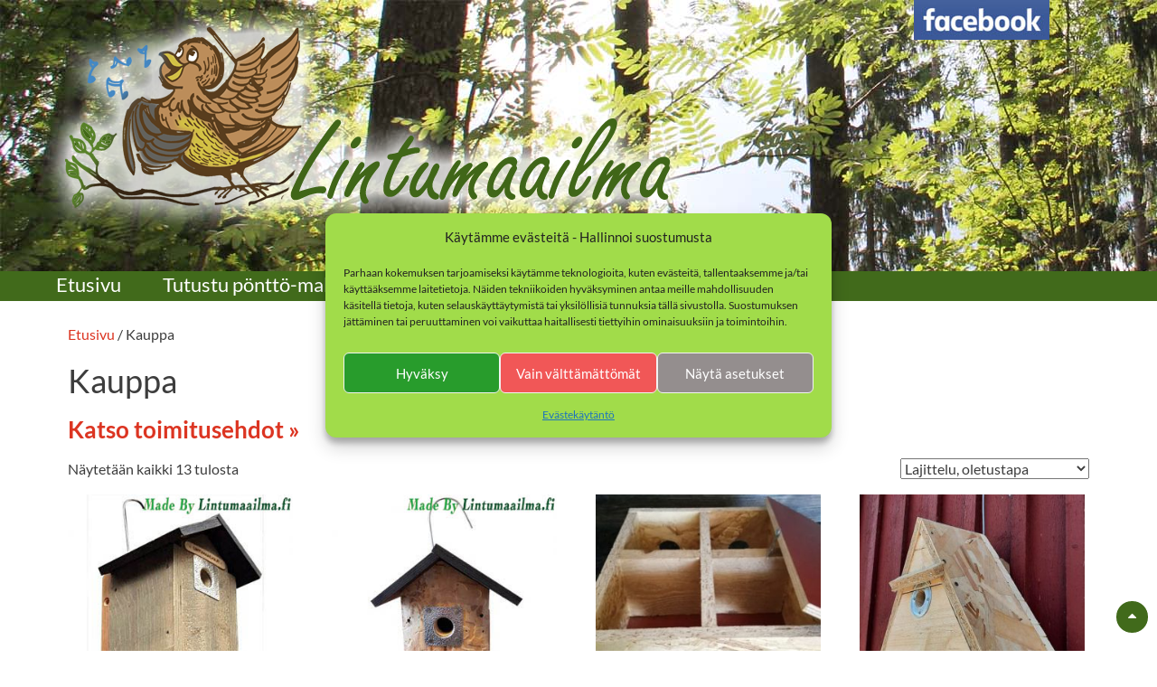

--- FILE ---
content_type: text/html; charset=UTF-8
request_url: https://www.lintumaailma.fi/kauppa/
body_size: 14342
content:
<!DOCTYPE html>
<html lang="fi">
<head>
<meta charset="UTF-8">
<meta name="viewport" content="width=device-width, initial-scale=1">
<link rel="profile" href="https://gmpg.org/xfn/11">
<link rel="pingback" href="https://www.lintumaailma.fi/xmlrpc.php">
<meta name='robots' content='index, follow, max-image-preview:large, max-snippet:-1, max-video-preview:-1' />
	<style>img:is([sizes="auto" i], [sizes^="auto," i]) { contain-intrinsic-size: 3000px 1500px }</style>
	
	<!-- This site is optimized with the Yoast SEO plugin v26.7 - https://yoast.com/wordpress/plugins/seo/ -->
	<title>Linnunpönttö verkkokaupasta | Lintumaailma</title>
	<meta name="description" content="Verkkokaupastamme voit kätevästi ostaa linnunpöntön tai pöntön rakennussarjan." />
	<link rel="canonical" href="https://www.lintumaailma.fi/kauppa/" />
	<meta property="og:locale" content="fi_FI" />
	<meta property="og:type" content="article" />
	<meta property="og:title" content="Linnunpönttö verkkokaupasta | Lintumaailma" />
	<meta property="og:description" content="Verkkokaupastamme voit kätevästi ostaa linnunpöntön tai pöntön rakennussarjan." />
	<meta property="og:url" content="https://www.lintumaailma.fi/kauppa/" />
	<meta property="og:site_name" content="Lintumaailma" />
	<meta property="article:modified_time" content="2025-10-21T05:47:30+00:00" />
	<meta name="twitter:card" content="summary_large_image" />
	<meta name="twitter:label1" content="Arvioitu lukuaika" />
	<meta name="twitter:data1" content="1 minuutti" />
	<script type="application/ld+json" class="yoast-schema-graph">{"@context":"https://schema.org","@graph":[{"@type":"WebPage","@id":"https://www.lintumaailma.fi/kauppa/","url":"https://www.lintumaailma.fi/kauppa/","name":"Linnunpönttö verkkokaupasta | Lintumaailma","isPartOf":{"@id":"https://www.lintumaailma.fi/#website"},"primaryImageOfPage":{"@id":"https://www.lintumaailma.fi/kauppa/#primaryimage"},"image":{"@id":"https://www.lintumaailma.fi/kauppa/#primaryimage"},"thumbnailUrl":"https://www.lintumaailma.fi/wp-content/uploads/2018/04/harjakatto_kauppa.jpg","datePublished":"2018-04-16T13:52:14+00:00","dateModified":"2025-10-21T05:47:30+00:00","description":"Verkkokaupastamme voit kätevästi ostaa linnunpöntön tai pöntön rakennussarjan.","breadcrumb":{"@id":"https://www.lintumaailma.fi/kauppa/#breadcrumb"},"inLanguage":"fi","potentialAction":[{"@type":"ReadAction","target":["https://www.lintumaailma.fi/kauppa/"]}]},{"@type":"ImageObject","inLanguage":"fi","@id":"https://www.lintumaailma.fi/kauppa/#primaryimage","url":"https://www.lintumaailma.fi/wp-content/uploads/2018/04/harjakatto_kauppa.jpg","contentUrl":"https://www.lintumaailma.fi/wp-content/uploads/2018/04/harjakatto_kauppa.jpg","width":500,"height":500,"caption":"Design by lintumaailma"},{"@type":"BreadcrumbList","@id":"https://www.lintumaailma.fi/kauppa/#breadcrumb","itemListElement":[{"@type":"ListItem","position":1,"name":"Home","item":"https://www.lintumaailma.fi/"},{"@type":"ListItem","position":2,"name":"Kauppa"}]},{"@type":"WebSite","@id":"https://www.lintumaailma.fi/#website","url":"https://www.lintumaailma.fi/","name":"Lintumaailma","description":"Linnunpönttöjä","potentialAction":[{"@type":"SearchAction","target":{"@type":"EntryPoint","urlTemplate":"https://www.lintumaailma.fi/?s={search_term_string}"},"query-input":{"@type":"PropertyValueSpecification","valueRequired":true,"valueName":"search_term_string"}}],"inLanguage":"fi"}]}</script>
	<!-- / Yoast SEO plugin. -->



<link rel="alternate" type="application/rss+xml" title="Lintumaailma &raquo; syöte" href="https://www.lintumaailma.fi/feed/" />
<link rel="alternate" type="application/rss+xml" title="Lintumaailma &raquo; kommenttien syöte" href="https://www.lintumaailma.fi/comments/feed/" />
<link rel="alternate" type="application/rss+xml" title="Lintumaailma &raquo; Tuotteet RSS-syöte" href="https://www.lintumaailma.fi/kauppa/feed/" />
<script type="text/javascript">
/* <![CDATA[ */
window._wpemojiSettings = {"baseUrl":"https:\/\/s.w.org\/images\/core\/emoji\/16.0.1\/72x72\/","ext":".png","svgUrl":"https:\/\/s.w.org\/images\/core\/emoji\/16.0.1\/svg\/","svgExt":".svg","source":{"concatemoji":"https:\/\/www.lintumaailma.fi\/wp-includes\/js\/wp-emoji-release.min.js?ver=6.8.3"}};
/*! This file is auto-generated */
!function(s,n){var o,i,e;function c(e){try{var t={supportTests:e,timestamp:(new Date).valueOf()};sessionStorage.setItem(o,JSON.stringify(t))}catch(e){}}function p(e,t,n){e.clearRect(0,0,e.canvas.width,e.canvas.height),e.fillText(t,0,0);var t=new Uint32Array(e.getImageData(0,0,e.canvas.width,e.canvas.height).data),a=(e.clearRect(0,0,e.canvas.width,e.canvas.height),e.fillText(n,0,0),new Uint32Array(e.getImageData(0,0,e.canvas.width,e.canvas.height).data));return t.every(function(e,t){return e===a[t]})}function u(e,t){e.clearRect(0,0,e.canvas.width,e.canvas.height),e.fillText(t,0,0);for(var n=e.getImageData(16,16,1,1),a=0;a<n.data.length;a++)if(0!==n.data[a])return!1;return!0}function f(e,t,n,a){switch(t){case"flag":return n(e,"\ud83c\udff3\ufe0f\u200d\u26a7\ufe0f","\ud83c\udff3\ufe0f\u200b\u26a7\ufe0f")?!1:!n(e,"\ud83c\udde8\ud83c\uddf6","\ud83c\udde8\u200b\ud83c\uddf6")&&!n(e,"\ud83c\udff4\udb40\udc67\udb40\udc62\udb40\udc65\udb40\udc6e\udb40\udc67\udb40\udc7f","\ud83c\udff4\u200b\udb40\udc67\u200b\udb40\udc62\u200b\udb40\udc65\u200b\udb40\udc6e\u200b\udb40\udc67\u200b\udb40\udc7f");case"emoji":return!a(e,"\ud83e\udedf")}return!1}function g(e,t,n,a){var r="undefined"!=typeof WorkerGlobalScope&&self instanceof WorkerGlobalScope?new OffscreenCanvas(300,150):s.createElement("canvas"),o=r.getContext("2d",{willReadFrequently:!0}),i=(o.textBaseline="top",o.font="600 32px Arial",{});return e.forEach(function(e){i[e]=t(o,e,n,a)}),i}function t(e){var t=s.createElement("script");t.src=e,t.defer=!0,s.head.appendChild(t)}"undefined"!=typeof Promise&&(o="wpEmojiSettingsSupports",i=["flag","emoji"],n.supports={everything:!0,everythingExceptFlag:!0},e=new Promise(function(e){s.addEventListener("DOMContentLoaded",e,{once:!0})}),new Promise(function(t){var n=function(){try{var e=JSON.parse(sessionStorage.getItem(o));if("object"==typeof e&&"number"==typeof e.timestamp&&(new Date).valueOf()<e.timestamp+604800&&"object"==typeof e.supportTests)return e.supportTests}catch(e){}return null}();if(!n){if("undefined"!=typeof Worker&&"undefined"!=typeof OffscreenCanvas&&"undefined"!=typeof URL&&URL.createObjectURL&&"undefined"!=typeof Blob)try{var e="postMessage("+g.toString()+"("+[JSON.stringify(i),f.toString(),p.toString(),u.toString()].join(",")+"));",a=new Blob([e],{type:"text/javascript"}),r=new Worker(URL.createObjectURL(a),{name:"wpTestEmojiSupports"});return void(r.onmessage=function(e){c(n=e.data),r.terminate(),t(n)})}catch(e){}c(n=g(i,f,p,u))}t(n)}).then(function(e){for(var t in e)n.supports[t]=e[t],n.supports.everything=n.supports.everything&&n.supports[t],"flag"!==t&&(n.supports.everythingExceptFlag=n.supports.everythingExceptFlag&&n.supports[t]);n.supports.everythingExceptFlag=n.supports.everythingExceptFlag&&!n.supports.flag,n.DOMReady=!1,n.readyCallback=function(){n.DOMReady=!0}}).then(function(){return e}).then(function(){var e;n.supports.everything||(n.readyCallback(),(e=n.source||{}).concatemoji?t(e.concatemoji):e.wpemoji&&e.twemoji&&(t(e.twemoji),t(e.wpemoji)))}))}((window,document),window._wpemojiSettings);
/* ]]> */
</script>
<style id='wp-emoji-styles-inline-css' type='text/css'>

	img.wp-smiley, img.emoji {
		display: inline !important;
		border: none !important;
		box-shadow: none !important;
		height: 1em !important;
		width: 1em !important;
		margin: 0 0.07em !important;
		vertical-align: -0.1em !important;
		background: none !important;
		padding: 0 !important;
	}
</style>
<link rel='stylesheet' id='wp-block-library-css' href='https://www.lintumaailma.fi/wp-includes/css/dist/block-library/style.min.css?ver=6.8.3' type='text/css' media='all' />
<style id='wp-block-library-theme-inline-css' type='text/css'>
.wp-block-audio :where(figcaption){color:#555;font-size:13px;text-align:center}.is-dark-theme .wp-block-audio :where(figcaption){color:#ffffffa6}.wp-block-audio{margin:0 0 1em}.wp-block-code{border:1px solid #ccc;border-radius:4px;font-family:Menlo,Consolas,monaco,monospace;padding:.8em 1em}.wp-block-embed :where(figcaption){color:#555;font-size:13px;text-align:center}.is-dark-theme .wp-block-embed :where(figcaption){color:#ffffffa6}.wp-block-embed{margin:0 0 1em}.blocks-gallery-caption{color:#555;font-size:13px;text-align:center}.is-dark-theme .blocks-gallery-caption{color:#ffffffa6}:root :where(.wp-block-image figcaption){color:#555;font-size:13px;text-align:center}.is-dark-theme :root :where(.wp-block-image figcaption){color:#ffffffa6}.wp-block-image{margin:0 0 1em}.wp-block-pullquote{border-bottom:4px solid;border-top:4px solid;color:currentColor;margin-bottom:1.75em}.wp-block-pullquote cite,.wp-block-pullquote footer,.wp-block-pullquote__citation{color:currentColor;font-size:.8125em;font-style:normal;text-transform:uppercase}.wp-block-quote{border-left:.25em solid;margin:0 0 1.75em;padding-left:1em}.wp-block-quote cite,.wp-block-quote footer{color:currentColor;font-size:.8125em;font-style:normal;position:relative}.wp-block-quote:where(.has-text-align-right){border-left:none;border-right:.25em solid;padding-left:0;padding-right:1em}.wp-block-quote:where(.has-text-align-center){border:none;padding-left:0}.wp-block-quote.is-large,.wp-block-quote.is-style-large,.wp-block-quote:where(.is-style-plain){border:none}.wp-block-search .wp-block-search__label{font-weight:700}.wp-block-search__button{border:1px solid #ccc;padding:.375em .625em}:where(.wp-block-group.has-background){padding:1.25em 2.375em}.wp-block-separator.has-css-opacity{opacity:.4}.wp-block-separator{border:none;border-bottom:2px solid;margin-left:auto;margin-right:auto}.wp-block-separator.has-alpha-channel-opacity{opacity:1}.wp-block-separator:not(.is-style-wide):not(.is-style-dots){width:100px}.wp-block-separator.has-background:not(.is-style-dots){border-bottom:none;height:1px}.wp-block-separator.has-background:not(.is-style-wide):not(.is-style-dots){height:2px}.wp-block-table{margin:0 0 1em}.wp-block-table td,.wp-block-table th{word-break:normal}.wp-block-table :where(figcaption){color:#555;font-size:13px;text-align:center}.is-dark-theme .wp-block-table :where(figcaption){color:#ffffffa6}.wp-block-video :where(figcaption){color:#555;font-size:13px;text-align:center}.is-dark-theme .wp-block-video :where(figcaption){color:#ffffffa6}.wp-block-video{margin:0 0 1em}:root :where(.wp-block-template-part.has-background){margin-bottom:0;margin-top:0;padding:1.25em 2.375em}
</style>
<style id='classic-theme-styles-inline-css' type='text/css'>
/*! This file is auto-generated */
.wp-block-button__link{color:#fff;background-color:#32373c;border-radius:9999px;box-shadow:none;text-decoration:none;padding:calc(.667em + 2px) calc(1.333em + 2px);font-size:1.125em}.wp-block-file__button{background:#32373c;color:#fff;text-decoration:none}
</style>
<style id='global-styles-inline-css' type='text/css'>
:root{--wp--preset--aspect-ratio--square: 1;--wp--preset--aspect-ratio--4-3: 4/3;--wp--preset--aspect-ratio--3-4: 3/4;--wp--preset--aspect-ratio--3-2: 3/2;--wp--preset--aspect-ratio--2-3: 2/3;--wp--preset--aspect-ratio--16-9: 16/9;--wp--preset--aspect-ratio--9-16: 9/16;--wp--preset--color--black: #000000;--wp--preset--color--cyan-bluish-gray: #abb8c3;--wp--preset--color--white: #ffffff;--wp--preset--color--pale-pink: #f78da7;--wp--preset--color--vivid-red: #cf2e2e;--wp--preset--color--luminous-vivid-orange: #ff6900;--wp--preset--color--luminous-vivid-amber: #fcb900;--wp--preset--color--light-green-cyan: #7bdcb5;--wp--preset--color--vivid-green-cyan: #00d084;--wp--preset--color--pale-cyan-blue: #8ed1fc;--wp--preset--color--vivid-cyan-blue: #0693e3;--wp--preset--color--vivid-purple: #9b51e0;--wp--preset--gradient--vivid-cyan-blue-to-vivid-purple: linear-gradient(135deg,rgba(6,147,227,1) 0%,rgb(155,81,224) 100%);--wp--preset--gradient--light-green-cyan-to-vivid-green-cyan: linear-gradient(135deg,rgb(122,220,180) 0%,rgb(0,208,130) 100%);--wp--preset--gradient--luminous-vivid-amber-to-luminous-vivid-orange: linear-gradient(135deg,rgba(252,185,0,1) 0%,rgba(255,105,0,1) 100%);--wp--preset--gradient--luminous-vivid-orange-to-vivid-red: linear-gradient(135deg,rgba(255,105,0,1) 0%,rgb(207,46,46) 100%);--wp--preset--gradient--very-light-gray-to-cyan-bluish-gray: linear-gradient(135deg,rgb(238,238,238) 0%,rgb(169,184,195) 100%);--wp--preset--gradient--cool-to-warm-spectrum: linear-gradient(135deg,rgb(74,234,220) 0%,rgb(151,120,209) 20%,rgb(207,42,186) 40%,rgb(238,44,130) 60%,rgb(251,105,98) 80%,rgb(254,248,76) 100%);--wp--preset--gradient--blush-light-purple: linear-gradient(135deg,rgb(255,206,236) 0%,rgb(152,150,240) 100%);--wp--preset--gradient--blush-bordeaux: linear-gradient(135deg,rgb(254,205,165) 0%,rgb(254,45,45) 50%,rgb(107,0,62) 100%);--wp--preset--gradient--luminous-dusk: linear-gradient(135deg,rgb(255,203,112) 0%,rgb(199,81,192) 50%,rgb(65,88,208) 100%);--wp--preset--gradient--pale-ocean: linear-gradient(135deg,rgb(255,245,203) 0%,rgb(182,227,212) 50%,rgb(51,167,181) 100%);--wp--preset--gradient--electric-grass: linear-gradient(135deg,rgb(202,248,128) 0%,rgb(113,206,126) 100%);--wp--preset--gradient--midnight: linear-gradient(135deg,rgb(2,3,129) 0%,rgb(40,116,252) 100%);--wp--preset--font-size--small: 13px;--wp--preset--font-size--medium: 20px;--wp--preset--font-size--large: 36px;--wp--preset--font-size--x-large: 42px;--wp--preset--spacing--20: 0.44rem;--wp--preset--spacing--30: 0.67rem;--wp--preset--spacing--40: 1rem;--wp--preset--spacing--50: 1.5rem;--wp--preset--spacing--60: 2.25rem;--wp--preset--spacing--70: 3.38rem;--wp--preset--spacing--80: 5.06rem;--wp--preset--shadow--natural: 6px 6px 9px rgba(0, 0, 0, 0.2);--wp--preset--shadow--deep: 12px 12px 50px rgba(0, 0, 0, 0.4);--wp--preset--shadow--sharp: 6px 6px 0px rgba(0, 0, 0, 0.2);--wp--preset--shadow--outlined: 6px 6px 0px -3px rgba(255, 255, 255, 1), 6px 6px rgba(0, 0, 0, 1);--wp--preset--shadow--crisp: 6px 6px 0px rgba(0, 0, 0, 1);}:where(.is-layout-flex){gap: 0.5em;}:where(.is-layout-grid){gap: 0.5em;}body .is-layout-flex{display: flex;}.is-layout-flex{flex-wrap: wrap;align-items: center;}.is-layout-flex > :is(*, div){margin: 0;}body .is-layout-grid{display: grid;}.is-layout-grid > :is(*, div){margin: 0;}:where(.wp-block-columns.is-layout-flex){gap: 2em;}:where(.wp-block-columns.is-layout-grid){gap: 2em;}:where(.wp-block-post-template.is-layout-flex){gap: 1.25em;}:where(.wp-block-post-template.is-layout-grid){gap: 1.25em;}.has-black-color{color: var(--wp--preset--color--black) !important;}.has-cyan-bluish-gray-color{color: var(--wp--preset--color--cyan-bluish-gray) !important;}.has-white-color{color: var(--wp--preset--color--white) !important;}.has-pale-pink-color{color: var(--wp--preset--color--pale-pink) !important;}.has-vivid-red-color{color: var(--wp--preset--color--vivid-red) !important;}.has-luminous-vivid-orange-color{color: var(--wp--preset--color--luminous-vivid-orange) !important;}.has-luminous-vivid-amber-color{color: var(--wp--preset--color--luminous-vivid-amber) !important;}.has-light-green-cyan-color{color: var(--wp--preset--color--light-green-cyan) !important;}.has-vivid-green-cyan-color{color: var(--wp--preset--color--vivid-green-cyan) !important;}.has-pale-cyan-blue-color{color: var(--wp--preset--color--pale-cyan-blue) !important;}.has-vivid-cyan-blue-color{color: var(--wp--preset--color--vivid-cyan-blue) !important;}.has-vivid-purple-color{color: var(--wp--preset--color--vivid-purple) !important;}.has-black-background-color{background-color: var(--wp--preset--color--black) !important;}.has-cyan-bluish-gray-background-color{background-color: var(--wp--preset--color--cyan-bluish-gray) !important;}.has-white-background-color{background-color: var(--wp--preset--color--white) !important;}.has-pale-pink-background-color{background-color: var(--wp--preset--color--pale-pink) !important;}.has-vivid-red-background-color{background-color: var(--wp--preset--color--vivid-red) !important;}.has-luminous-vivid-orange-background-color{background-color: var(--wp--preset--color--luminous-vivid-orange) !important;}.has-luminous-vivid-amber-background-color{background-color: var(--wp--preset--color--luminous-vivid-amber) !important;}.has-light-green-cyan-background-color{background-color: var(--wp--preset--color--light-green-cyan) !important;}.has-vivid-green-cyan-background-color{background-color: var(--wp--preset--color--vivid-green-cyan) !important;}.has-pale-cyan-blue-background-color{background-color: var(--wp--preset--color--pale-cyan-blue) !important;}.has-vivid-cyan-blue-background-color{background-color: var(--wp--preset--color--vivid-cyan-blue) !important;}.has-vivid-purple-background-color{background-color: var(--wp--preset--color--vivid-purple) !important;}.has-black-border-color{border-color: var(--wp--preset--color--black) !important;}.has-cyan-bluish-gray-border-color{border-color: var(--wp--preset--color--cyan-bluish-gray) !important;}.has-white-border-color{border-color: var(--wp--preset--color--white) !important;}.has-pale-pink-border-color{border-color: var(--wp--preset--color--pale-pink) !important;}.has-vivid-red-border-color{border-color: var(--wp--preset--color--vivid-red) !important;}.has-luminous-vivid-orange-border-color{border-color: var(--wp--preset--color--luminous-vivid-orange) !important;}.has-luminous-vivid-amber-border-color{border-color: var(--wp--preset--color--luminous-vivid-amber) !important;}.has-light-green-cyan-border-color{border-color: var(--wp--preset--color--light-green-cyan) !important;}.has-vivid-green-cyan-border-color{border-color: var(--wp--preset--color--vivid-green-cyan) !important;}.has-pale-cyan-blue-border-color{border-color: var(--wp--preset--color--pale-cyan-blue) !important;}.has-vivid-cyan-blue-border-color{border-color: var(--wp--preset--color--vivid-cyan-blue) !important;}.has-vivid-purple-border-color{border-color: var(--wp--preset--color--vivid-purple) !important;}.has-vivid-cyan-blue-to-vivid-purple-gradient-background{background: var(--wp--preset--gradient--vivid-cyan-blue-to-vivid-purple) !important;}.has-light-green-cyan-to-vivid-green-cyan-gradient-background{background: var(--wp--preset--gradient--light-green-cyan-to-vivid-green-cyan) !important;}.has-luminous-vivid-amber-to-luminous-vivid-orange-gradient-background{background: var(--wp--preset--gradient--luminous-vivid-amber-to-luminous-vivid-orange) !important;}.has-luminous-vivid-orange-to-vivid-red-gradient-background{background: var(--wp--preset--gradient--luminous-vivid-orange-to-vivid-red) !important;}.has-very-light-gray-to-cyan-bluish-gray-gradient-background{background: var(--wp--preset--gradient--very-light-gray-to-cyan-bluish-gray) !important;}.has-cool-to-warm-spectrum-gradient-background{background: var(--wp--preset--gradient--cool-to-warm-spectrum) !important;}.has-blush-light-purple-gradient-background{background: var(--wp--preset--gradient--blush-light-purple) !important;}.has-blush-bordeaux-gradient-background{background: var(--wp--preset--gradient--blush-bordeaux) !important;}.has-luminous-dusk-gradient-background{background: var(--wp--preset--gradient--luminous-dusk) !important;}.has-pale-ocean-gradient-background{background: var(--wp--preset--gradient--pale-ocean) !important;}.has-electric-grass-gradient-background{background: var(--wp--preset--gradient--electric-grass) !important;}.has-midnight-gradient-background{background: var(--wp--preset--gradient--midnight) !important;}.has-small-font-size{font-size: var(--wp--preset--font-size--small) !important;}.has-medium-font-size{font-size: var(--wp--preset--font-size--medium) !important;}.has-large-font-size{font-size: var(--wp--preset--font-size--large) !important;}.has-x-large-font-size{font-size: var(--wp--preset--font-size--x-large) !important;}
:where(.wp-block-post-template.is-layout-flex){gap: 1.25em;}:where(.wp-block-post-template.is-layout-grid){gap: 1.25em;}
:where(.wp-block-columns.is-layout-flex){gap: 2em;}:where(.wp-block-columns.is-layout-grid){gap: 2em;}
:root :where(.wp-block-pullquote){font-size: 1.5em;line-height: 1.6;}
</style>
<link rel='stylesheet' id='apss-font-awesome-five-css' href='https://www.lintumaailma.fi/wp-content/plugins/accesspress-social-share/css/fontawesome-all.css?ver=4.5.6' type='text/css' media='all' />
<link rel='stylesheet' id='apss-frontend-css-css' href='https://www.lintumaailma.fi/wp-content/plugins/accesspress-social-share/css/frontend.css?ver=4.5.6' type='text/css' media='all' />
<link rel='stylesheet' id='apss-font-opensans-css' href='//www.lintumaailma.fi/wp-content/uploads/omgf/apss-font-opensans/apss-font-opensans.css?ver=1763969436' type='text/css' media='all' />
<link rel='stylesheet' id='cpsh-shortcodes-css' href='https://www.lintumaailma.fi/wp-content/plugins/column-shortcodes//assets/css/shortcodes.css?ver=1.0.1' type='text/css' media='all' />
<link rel='stylesheet' id='contact-form-7-css' href='https://www.lintumaailma.fi/wp-content/plugins/contact-form-7/includes/css/styles.css?ver=6.1.4' type='text/css' media='all' />
<link rel='stylesheet' id='responsive-lightbox-prettyphoto-css' href='https://www.lintumaailma.fi/wp-content/plugins/responsive-lightbox/assets/prettyphoto/prettyPhoto.min.css?ver=3.1.6' type='text/css' media='all' />
<link rel='stylesheet' id='woocommerce-layout-css' href='https://www.lintumaailma.fi/wp-content/plugins/woocommerce/assets/css/woocommerce-layout.css?ver=10.4.3' type='text/css' media='all' />
<link rel='stylesheet' id='woocommerce-smallscreen-css' href='https://www.lintumaailma.fi/wp-content/plugins/woocommerce/assets/css/woocommerce-smallscreen.css?ver=10.4.3' type='text/css' media='only screen and (max-width: 768px)' />
<link rel='stylesheet' id='woocommerce-general-css' href='https://www.lintumaailma.fi/wp-content/plugins/woocommerce/assets/css/woocommerce.css?ver=10.4.3' type='text/css' media='all' />
<style id='woocommerce-inline-inline-css' type='text/css'>
.woocommerce form .form-row .required { visibility: visible; }
</style>
<link rel='stylesheet' id='cmplz-general-css' href='https://www.lintumaailma.fi/wp-content/plugins/complianz-gdpr/assets/css/cookieblocker.min.css?ver=1765946407' type='text/css' media='all' />
<link rel='stylesheet' id='accesspress-basic-superfish-css-css' href='https://www.lintumaailma.fi/wp-content/themes/accesspress-basic/css/superfish.css?ver=6.8.3' type='text/css' media='all' />
<link rel='stylesheet' id='accesspress-basic-lato-font-css' href='//www.lintumaailma.fi/wp-content/uploads/omgf/accesspress-basic-lato-font/accesspress-basic-lato-font.css?ver=1763969436' type='text/css' media='all' />
<link rel='stylesheet' id='accesspress-basic-style-css' href='https://www.lintumaailma.fi/wp-content/themes/accesspress-child/style.css?ver=6.8.3' type='text/css' media='all' />
<style id='accesspress-basic-style-inline-css' type='text/css'>
body{
	        		background: none;
	        	}
                    .menu-wrapper,
                    #site-navigation .sub-menu,
                    .slide_readmore-button:hover,
                    .ap-basic-slider-wrapper .bx-pager-item .bx-pager-link.active:before,
                    .ap-basic-slider-wrapper .bx-pager-item .bx-pager-link:hover:before,
                    .feature-post-wrap figure.feature-post-thumbnail figcaption a i.fa,
                    .icon-image, .widget .icon-image:hover,
                    .service-post-wrap figure.services-post-thumbnail figcaption a i.fa,
                    .cta-btn-wrap a:hover, .feat-page_readmore_btn:hover,
                    .featured-footer .wpcf7 input[type="submit"],
                    #go-top,
                    .ak-search .search-form,
                    .navigation .nav-links a:hover, .bttn:hover, button,
                    input[type="button"]:hover,
                    input[type="reset"]:hover,
                    input[type="submit"]:hover,
                    .no-results .page-content input[type="submit"]{
                        background: #416a1b;
                    }
                    #site-navigation ul li:hover > a,
                    #site-navigation ul li.current-menu-item > a,
                    #site-navigation ul li.current-menu-ancestor > a,
                    .featured-footer .wpcf7 input[type="submit"]:hover,
                    .no-results .page-content input[type="submit"]:hover{
                        background: #557932;
                    }
                    .ak-search .search-form .search-submit,
                    .ak-search .search-form .search-submit:hover{
                        background: #345516   
                    }
                    .ak-search.active .overlay-search{
                        background: rgba(65, 106, 27, 0.7)
                    }
                    .site-title a,
                    .call-us a,
                    .slide_readmore-button,
                    .feat_readmore-button,
                    .cta-btn-wrap a,
                    .widget a:hover,
                    .widget a:hover:before,
                    .icon_readmore-button, .services_readmore-button,
                    .ap_toggle.open .ap_toggle_title,
                    .ap_toggle.open .ap_toggle_title:before,
                    .feat-page_readmore_btn,
                    .aptf-timestamp a,
                    .widget_text a,
                    h1.entry-title a:hover,
                    .search-results .entry-title a:hover,
                    .entry-footer-wrapper .user-wrapper:hover i.fa,
                    .category-blogs .entry-title a:hover,
                    .entry-footer a:hover,
                    .posted-on a,
                    .category-blogs .entry-footer .readmore a,
                    .error-404 .page-title .oops{
                        color: #416a1b;
                    }
                    .slide_readmore-button,
                    .cta-btn-wrap a,
                    .feat-page_readmore_btn,
                    .navigation .nav-links a, .bttn, button,
                    input[type="button"], input[type="reset"], input[type="submit"]{
                        border-color: #416a1b;                        
                    }
                    .widget .icon-image:before{
                        box-shadow: 0 0 0 1px #416a1b; 
                    }
                    @media (max-width: 1024px){
                        .main-navigation-responsive ul li a{
                            background: #416a1b;
                            border-color: #557932 !important;
                        }
                    }
                    @media (max-width: 1024px){
                        .main-navigation-responsive ul li a:hover, .main-navigation-responsive ul li.current_page_item a{
                            background: #557932;
                        }
                    }
</style>
<link rel='stylesheet' id='accesspress-basic-keyboard-css-css' href='https://www.lintumaailma.fi/wp-content/themes/accesspress-basic/css/keyboard.css?ver=6.8.3' type='text/css' media='all' />
<link rel='stylesheet' id='accesspress-basic-responsive-css-css' href='https://www.lintumaailma.fi/wp-content/themes/accesspress-basic/css/responsive.css?ver=6.8.3' type='text/css' media='all' />
<link rel='stylesheet' id='font-awesome-css' href='https://www.lintumaailma.fi/wp-content/themes/accesspress-basic/css/fawesome/css/font-awesome.css?ver=6.8.3' type='text/css' media='all' />
<script type="text/javascript" src="https://www.lintumaailma.fi/wp-includes/js/jquery/jquery.min.js?ver=3.7.1" id="jquery-core-js"></script>
<script type="text/javascript" src="https://www.lintumaailma.fi/wp-includes/js/jquery/jquery-migrate.min.js?ver=3.4.1" id="jquery-migrate-js"></script>
<script type="text/javascript" src="https://www.lintumaailma.fi/wp-content/plugins/responsive-lightbox/assets/prettyphoto/jquery.prettyPhoto.min.js?ver=3.1.6" id="responsive-lightbox-prettyphoto-js"></script>
<script type="text/javascript" src="https://www.lintumaailma.fi/wp-includes/js/underscore.min.js?ver=1.13.7" id="underscore-js"></script>
<script type="text/javascript" src="https://www.lintumaailma.fi/wp-content/plugins/responsive-lightbox/assets/infinitescroll/infinite-scroll.pkgd.min.js?ver=4.0.1" id="responsive-lightbox-infinite-scroll-js"></script>
<script type="text/javascript" src="https://www.lintumaailma.fi/wp-content/plugins/responsive-lightbox/assets/dompurify/purify.min.js?ver=3.3.1" id="dompurify-js"></script>
<script type="text/javascript" id="responsive-lightbox-sanitizer-js-before">
/* <![CDATA[ */
window.RLG = window.RLG || {}; window.RLG.sanitizeAllowedHosts = ["youtube.com","www.youtube.com","youtu.be","vimeo.com","player.vimeo.com"];
/* ]]> */
</script>
<script type="text/javascript" src="https://www.lintumaailma.fi/wp-content/plugins/responsive-lightbox/js/sanitizer.js?ver=2.6.1" id="responsive-lightbox-sanitizer-js"></script>
<script type="text/javascript" id="responsive-lightbox-js-before">
/* <![CDATA[ */
var rlArgs = {"script":"prettyphoto","selector":"lightbox","customEvents":"","activeGalleries":true,"animationSpeed":"normal","slideshow":false,"slideshowDelay":5000,"slideshowAutoplay":false,"opacity":"0.75","showTitle":true,"allowResize":true,"allowExpand":true,"width":1080,"height":720,"separator":"\/","theme":"pp_default","horizontalPadding":20,"hideFlash":false,"wmode":"opaque","videoAutoplay":false,"modal":false,"deeplinking":false,"overlayGallery":true,"keyboardShortcuts":true,"social":false,"woocommerce_gallery":false,"ajaxurl":"https:\/\/www.lintumaailma.fi\/wp-admin\/admin-ajax.php","nonce":"00da9dbc5f","preview":false,"postId":73,"scriptExtension":false};
/* ]]> */
</script>
<script type="text/javascript" src="https://www.lintumaailma.fi/wp-content/plugins/responsive-lightbox/js/front.js?ver=2.6.1" id="responsive-lightbox-js"></script>
<script type="text/javascript" src="https://www.lintumaailma.fi/wp-content/plugins/woocommerce/assets/js/jquery-blockui/jquery.blockUI.min.js?ver=2.7.0-wc.10.4.3" id="wc-jquery-blockui-js" defer="defer" data-wp-strategy="defer"></script>
<script type="text/javascript" id="wc-add-to-cart-js-extra">
/* <![CDATA[ */
var wc_add_to_cart_params = {"ajax_url":"\/wp-admin\/admin-ajax.php","wc_ajax_url":"\/?wc-ajax=%%endpoint%%","i18n_view_cart":"N\u00e4yt\u00e4 ostoskori","cart_url":"https:\/\/www.lintumaailma.fi\/ostoskori\/","is_cart":"","cart_redirect_after_add":"no"};
/* ]]> */
</script>
<script type="text/javascript" src="https://www.lintumaailma.fi/wp-content/plugins/woocommerce/assets/js/frontend/add-to-cart.min.js?ver=10.4.3" id="wc-add-to-cart-js" defer="defer" data-wp-strategy="defer"></script>
<script type="text/javascript" src="https://www.lintumaailma.fi/wp-content/plugins/woocommerce/assets/js/js-cookie/js.cookie.min.js?ver=2.1.4-wc.10.4.3" id="wc-js-cookie-js" defer="defer" data-wp-strategy="defer"></script>
<script type="text/javascript" id="woocommerce-js-extra">
/* <![CDATA[ */
var woocommerce_params = {"ajax_url":"\/wp-admin\/admin-ajax.php","wc_ajax_url":"\/?wc-ajax=%%endpoint%%","i18n_password_show":"N\u00e4yt\u00e4 salasana","i18n_password_hide":"Piilota salasana"};
/* ]]> */
</script>
<script type="text/javascript" src="https://www.lintumaailma.fi/wp-content/plugins/woocommerce/assets/js/frontend/woocommerce.min.js?ver=10.4.3" id="woocommerce-js" defer="defer" data-wp-strategy="defer"></script>
<script type="text/javascript" src="https://www.lintumaailma.fi/wp-includes/js/hoverIntent.min.js?ver=1.10.2" id="hoverIntent-js"></script>
<script type="text/javascript" src="https://www.lintumaailma.fi/wp-content/themes/accesspress-basic/js/superfish.js?ver=6.8.3" id="accesspress-basic-superfish-js"></script>
<script type="text/javascript" src="https://www.lintumaailma.fi/wp-content/themes/accesspress-basic/js/jquery.bxslider.js?ver=6.8.3" id="jquery-bxslider-js-js"></script>
<script type="text/javascript" id="accesspress-basic-custom-js-js-extra">
/* <![CDATA[ */
var accesspress_basic_script = {"mode":"horizontal"};
/* ]]> */
</script>
<script type="text/javascript" src="https://www.lintumaailma.fi/wp-content/themes/accesspress-basic/js/custom.js?ver=6.8.3" id="accesspress-basic-custom-js-js"></script>
<link rel="https://api.w.org/" href="https://www.lintumaailma.fi/wp-json/" /><link rel="EditURI" type="application/rsd+xml" title="RSD" href="https://www.lintumaailma.fi/xmlrpc.php?rsd" />
<meta name="generator" content="WordPress 6.8.3" />
<meta name="generator" content="WooCommerce 10.4.3" />
			<style>.cmplz-hidden {
					display: none !important;
				}</style>	<noscript><style>.woocommerce-product-gallery{ opacity: 1 !important; }</style></noscript>
	<style type="text/css">.recentcomments a{display:inline !important;padding:0 !important;margin:0 !important;}</style><link rel="icon" href="https://www.lintumaailma.fi/wp-content/uploads/2020/05/favicon-100x100.jpg" sizes="32x32" />
<link rel="icon" href="https://www.lintumaailma.fi/wp-content/uploads/2020/05/favicon.jpg" sizes="192x192" />
<link rel="apple-touch-icon" href="https://www.lintumaailma.fi/wp-content/uploads/2020/05/favicon.jpg" />
<meta name="msapplication-TileImage" content="https://www.lintumaailma.fi/wp-content/uploads/2020/05/favicon.jpg" />
		<style type="text/css" id="wp-custom-css">
			.woocommerce #respond input#submit,.woocommerce a.button,.woocommerce button.button,.woocommerce input.button
                    {font-size:100%;margin:0;line-height:1;cursor:pointer;position:relative;text-decoration:none;overflow:visible;
padding:.0em  1em;
font-weight:700;border-radius:3px;left:auto;color:#000;background-color:#6CAC1F;border:0;display:inline-block;background-image:none;box-shadow:none;text-shadow:none;
padding: 10px; }
 

.des{
font-size: 12px;
	color: #547932;
font-style: italic; 	
}




@media(max-width: 1024px){

.menu-trigger {
		float: left;
background: #2E4B13;
		display: block;
		padding: 5px;
		width: 32px;
		height: auto;
		margin: 3px 0;
		cursor: pointer;	
	}
	}

		</style>
		<style id="kirki-inline-styles"></style></head>

<body data-rsssl=1 data-cmplz=1 class="archive post-type-archive post-type-archive-product wp-embed-responsive wp-theme-accesspress-basic wp-child-theme-accesspress-child theme-accesspress-basic woocommerce-shop woocommerce woocommerce-page woocommerce-no-js">
    <div id="page" class="hfeed site">
	<a class="skip-link screen-reader-text" href="#content">Skip to content</a>

	<header id="masthead" class="site-header header-logo-only" role="banner">
        	<div class="top-header clearfix">
                <div class="ap-container">
                    <div class="site-branding">
                                                                                                                        <div class="header-logo-container">
                                        <h1 class="site-title"><a href="https://www.lintumaailma.fi/" rel="home"><img src="https://www.lintumaailma.fi/wp-content/uploads/2018/04/cropped-cropped-lintumaailma.png" /></a></h1>
                                    </div>
                                                                                        
                                    		</div><!-- .site-branding -->
                    <div class="right-top-head">
                                                    <div class="call-us"><aside id="text-4" class="widget widget_text">			<div class="textwidget"><p><a style="padding-right: 80px;" href="https://www.facebook.com/lintumaailma" target="_blank" rel="noopener"><img decoding="async" class="alignnone size-full wp-image-247" src="https://www.lintumaailma.fi/wp-content/uploads/2019/02/facebook.jpg" alt="facebook" width="150" height="44" /></a></p>
</div>
		</aside></div>
                                                                    </div>
                </div> <!-- ap-container -->
            </div> <!-- top-header -->
            
            <div class="menu-wrapper clearfix"> 
                <div class="ap-container">
                    <button class="btn-transparent-toggle menu-trigger"><span></span><span></span><span></span></button>   
            		<nav id="site-navigation" class="main-navigation" role="navigation">
            			<button class="menu-toggle hide" aria-controls="primary-menu" aria-expanded="false">Primary Menu</button>
            			<div class="menu-menu-1-container"><ul id="primary-menu" class="menu"><li id="menu-item-51" class="menu-item menu-item-type-post_type menu-item-object-page menu-item-home menu-item-51"><a href="https://www.lintumaailma.fi/">Etusivu</a></li>
<li id="menu-item-54" class="menu-item menu-item-type-post_type menu-item-object-page menu-item-54"><a href="https://www.lintumaailma.fi/tutustu-pontto-mallistoomme/">Tutustu pönttö-mallistoomme</a></li>
<li id="menu-item-137" class="menu-item menu-item-type-post_type menu-item-object-page current-menu-item current_page_item menu-item-137"><a href="https://www.lintumaailma.fi/kauppa/" aria-current="page">Verkkokauppa</a></li>
<li id="menu-item-70" class="menu-item menu-item-type-post_type menu-item-object-page menu-item-70"><a href="https://www.lintumaailma.fi/yhteystiedot/">Yhteystiedot</a></li>
</ul></div>            		</nav><!-- #site-navigation -->
                                    </div>
            </div>
            <nav id="site-navigation-responsive" class="main-navigation-responsive">
    			<button class="menu-toggle hide" aria-controls="primary-menu" aria-expanded="false">Primary Menu</button>
    			<div class="menu-menu-1-container"><ul id="primary-menu" class="menu"><li class="menu-item menu-item-type-post_type menu-item-object-page menu-item-home menu-item-51"><a href="https://www.lintumaailma.fi/">Etusivu</a></li>
<li class="menu-item menu-item-type-post_type menu-item-object-page menu-item-54"><a href="https://www.lintumaailma.fi/tutustu-pontto-mallistoomme/">Tutustu pönttö-mallistoomme</a></li>
<li class="menu-item menu-item-type-post_type menu-item-object-page current-menu-item current_page_item menu-item-137"><a href="https://www.lintumaailma.fi/kauppa/" aria-current="page">Verkkokauppa</a></li>
<li class="menu-item menu-item-type-post_type menu-item-object-page menu-item-70"><a href="https://www.lintumaailma.fi/yhteystiedot/">Yhteystiedot</a></li>
</ul></div>    		</nav><!-- #site-navigation -->
	</header><!-- #masthead -->

	<div id="content" class="site-content default-slider">
    		<main id="main" class="site-main no-sidebar-wide" role="main">
            <div class="ap-container">
                            <div id="primary" class="content-area">
		<nav class="woocommerce-breadcrumb" aria-label="Breadcrumb"><a href="https://www.lintumaailma.fi">Etusivu</a>&nbsp;&#47;&nbsp;Kauppa</nav><header class="woocommerce-products-header">
			<h1 class="woocommerce-products-header__title page-title">Kauppa</h1>
	
	<div class="page-description"><h3><strong><a href="https://www.lintumaailma.fi/toimitusehdot/" rel="noopener">Katso toimitusehdot »</a></strong></h3>
</div></header>
<div class="woocommerce-notices-wrapper"></div><p class="woocommerce-result-count" role="alert" aria-relevant="all" >
	Näytetään kaikki 13 tulosta</p>
<form class="woocommerce-ordering" method="get">
		<select
		name="orderby"
		class="orderby"
					aria-label="Järjestys kaupassa"
			>
					<option value="menu_order"  selected='selected'>Lajittelu, oletustapa</option>
					<option value="popularity" >Lajittelu: ostetuin ensin</option>
					<option value="rating" >Lajittelu: arvostetuin ensin</option>
					<option value="date" >Järjestä uusimman mukaan</option>
					<option value="price" >Lajittelu: halvin ensin</option>
					<option value="price-desc" >Lajittelu: kallein ensin</option>
			</select>
	<input type="hidden" name="paged" value="1" />
	</form>
<ul class="products columns-4">
<li class="product type-product post-73 status-publish first instock product_cat-linnunpontot has-post-thumbnail shipping-taxable purchasable product-type-simple">
	<a href="https://www.lintumaailma.fi/tuote/harjakattoinen-linnunpontto/" class="woocommerce-LoopProduct-link woocommerce-loop-product__link"><img width="300" height="300" src="https://www.lintumaailma.fi/wp-content/uploads/2018/04/harjakatto_kauppa-300x300.jpg" class="attachment-woocommerce_thumbnail size-woocommerce_thumbnail" alt="harjakatto_linnunpönttö" decoding="async" fetchpriority="high" srcset="https://www.lintumaailma.fi/wp-content/uploads/2018/04/harjakatto_kauppa-300x300.jpg 300w, https://www.lintumaailma.fi/wp-content/uploads/2018/04/harjakatto_kauppa-150x150.jpg 150w, https://www.lintumaailma.fi/wp-content/uploads/2018/04/harjakatto_kauppa-125x125.jpg 125w, https://www.lintumaailma.fi/wp-content/uploads/2018/04/harjakatto_kauppa-100x100.jpg 100w, https://www.lintumaailma.fi/wp-content/uploads/2018/04/harjakatto_kauppa.jpg 500w" sizes="(max-width: 300px) 100vw, 300px" /><h2 class="woocommerce-loop-product__title">Harjakattoinen valmispönttö</h2>
	<span class="price"><span class="woocommerce-Price-amount amount"><bdi>33,00&nbsp;<span class="woocommerce-Price-currencySymbol">&euro;</span></bdi></span></span>
</a><a href="/kauppa/?add-to-cart=73" aria-describedby="woocommerce_loop_add_to_cart_link_describedby_73" data-quantity="1" class="button product_type_simple add_to_cart_button ajax_add_to_cart" data-product_id="73" data-product_sku="HK" aria-label="Lisää ostoskoriin: &ldquo;Harjakattoinen valmispönttö&rdquo;" rel="nofollow" data-success_message="&ldquo;Harjakattoinen valmispönttö&rdquo; on lisätty ostoskoriin" role="button">Lisää ostoskoriin</a>	<span id="woocommerce_loop_add_to_cart_link_describedby_73" class="screen-reader-text">
			</span>
</li>
<li class="product type-product post-128 status-publish outofstock product_cat-linnunpontot has-post-thumbnail shipping-taxable purchasable product-type-simple">
	<a href="https://www.lintumaailma.fi/tuote/harjakattoinen-valmispontto-etuseina-pintalautaa/" class="woocommerce-LoopProduct-link woocommerce-loop-product__link"><img width="300" height="300" src="https://www.lintumaailma.fi/wp-content/uploads/2018/04/pintalautaa-300x300.jpg" class="attachment-woocommerce_thumbnail size-woocommerce_thumbnail" alt="pintalautaa" decoding="async" srcset="https://www.lintumaailma.fi/wp-content/uploads/2018/04/pintalautaa-300x300.jpg 300w, https://www.lintumaailma.fi/wp-content/uploads/2018/04/pintalautaa-150x150.jpg 150w, https://www.lintumaailma.fi/wp-content/uploads/2018/04/pintalautaa-125x125.jpg 125w, https://www.lintumaailma.fi/wp-content/uploads/2018/04/pintalautaa-100x100.jpg 100w, https://www.lintumaailma.fi/wp-content/uploads/2018/04/pintalautaa.jpg 500w" sizes="(max-width: 300px) 100vw, 300px" /><h2 class="woocommerce-loop-product__title">Harjakattoinen valmispönttö etuseinä pintalautaa LOPPU TOISTAISEKSI</h2>
	<span class="price"><span class="woocommerce-Price-amount amount"><bdi>35,00&nbsp;<span class="woocommerce-Price-currencySymbol">&euro;</span></bdi></span></span>
</a><a href="https://www.lintumaailma.fi/tuote/harjakattoinen-valmispontto-etuseina-pintalautaa/" aria-describedby="woocommerce_loop_add_to_cart_link_describedby_128" data-quantity="1" class="button product_type_simple" data-product_id="128" data-product_sku="HKPL" aria-label="Lue lisää &ldquo;Harjakattoinen valmispönttö etuseinä pintalautaa LOPPU TOISTAISEKSI&rdquo; asiasta" rel="nofollow" data-success_message="">Lue lisää</a>	<span id="woocommerce_loop_add_to_cart_link_describedby_128" class="screen-reader-text">
			</span>
</li>
<li class="product type-product post-578 status-publish instock product_cat-linnunpontot product_cat-tarvikkeet has-post-thumbnail shipping-taxable purchasable product-type-simple">
	<a href="https://www.lintumaailma.fi/tuote/hiiriasema/" class="woocommerce-LoopProduct-link woocommerce-loop-product__link"><img width="300" height="300" src="https://www.lintumaailma.fi/wp-content/uploads/2023/03/Hiiriasema1-300x300.jpg" class="attachment-woocommerce_thumbnail size-woocommerce_thumbnail" alt="Hiiriasema" decoding="async" srcset="https://www.lintumaailma.fi/wp-content/uploads/2023/03/Hiiriasema1-300x300.jpg 300w, https://www.lintumaailma.fi/wp-content/uploads/2023/03/Hiiriasema1-150x150.jpg 150w, https://www.lintumaailma.fi/wp-content/uploads/2023/03/Hiiriasema1-125x125.jpg 125w, https://www.lintumaailma.fi/wp-content/uploads/2023/03/Hiiriasema1-100x100.jpg 100w" sizes="(max-width: 300px) 100vw, 300px" /><h2 class="woocommerce-loop-product__title">Hiiriasema</h2>
	<span class="price"><span class="woocommerce-Price-amount amount"><bdi>25,00&nbsp;<span class="woocommerce-Price-currencySymbol">&euro;</span></bdi></span></span>
</a><a href="/kauppa/?add-to-cart=578" aria-describedby="woocommerce_loop_add_to_cart_link_describedby_578" data-quantity="1" class="button product_type_simple add_to_cart_button ajax_add_to_cart" data-product_id="578" data-product_sku="" aria-label="Lisää ostoskoriin: &ldquo;Hiiriasema&rdquo;" rel="nofollow" data-success_message="&ldquo;Hiiriasema&rdquo; on lisätty ostoskoriin" role="button">Lisää ostoskoriin</a>	<span id="woocommerce_loop_add_to_cart_link_describedby_578" class="screen-reader-text">
			</span>
</li>
<li class="product type-product post-591 status-publish last instock product_cat-linnunpontot product_tag-linnunpontto-kolmio has-post-thumbnail shipping-taxable purchasable product-type-simple">
	<a href="https://www.lintumaailma.fi/tuote/kolmio/" class="woocommerce-LoopProduct-link woocommerce-loop-product__link"><img width="300" height="300" src="https://www.lintumaailma.fi/wp-content/uploads/2023/04/kolmio500-300x300.jpg" class="attachment-woocommerce_thumbnail size-woocommerce_thumbnail" alt="Kolmio" decoding="async" loading="lazy" srcset="https://www.lintumaailma.fi/wp-content/uploads/2023/04/kolmio500-300x300.jpg 300w, https://www.lintumaailma.fi/wp-content/uploads/2023/04/kolmio500-225x225.jpg 225w, https://www.lintumaailma.fi/wp-content/uploads/2023/04/kolmio500-150x150.jpg 150w, https://www.lintumaailma.fi/wp-content/uploads/2023/04/kolmio500-125x125.jpg 125w, https://www.lintumaailma.fi/wp-content/uploads/2023/04/kolmio500-100x100.jpg 100w, https://www.lintumaailma.fi/wp-content/uploads/2023/04/kolmio500.jpg 500w" sizes="auto, (max-width: 300px) 100vw, 300px" /><h2 class="woocommerce-loop-product__title">Kolmio</h2>
	<span class="price"><span class="woocommerce-Price-amount amount"><bdi>33,00&nbsp;<span class="woocommerce-Price-currencySymbol">&euro;</span></bdi></span></span>
</a><a href="/kauppa/?add-to-cart=591" aria-describedby="woocommerce_loop_add_to_cart_link_describedby_591" data-quantity="1" class="button product_type_simple add_to_cart_button ajax_add_to_cart" data-product_id="591" data-product_sku="" aria-label="Lisää ostoskoriin: &ldquo;Kolmio&rdquo;" rel="nofollow" data-success_message="&ldquo;Kolmio&rdquo; on lisätty ostoskoriin" role="button">Lisää ostoskoriin</a>	<span id="woocommerce_loop_add_to_cart_link_describedby_591" class="screen-reader-text">
			</span>
</li>
<li class="product type-product post-361 status-publish first instock product_cat-linnunpontot product_tag-kottaraispontto has-post-thumbnail shipping-taxable purchasable product-type-simple">
	<a href="https://www.lintumaailma.fi/tuote/kottaraispontto/" class="woocommerce-LoopProduct-link woocommerce-loop-product__link"><img width="300" height="300" src="https://www.lintumaailma.fi/wp-content/uploads/2020/05/harjakatto_kauppa3-300x300.jpg" class="attachment-woocommerce_thumbnail size-woocommerce_thumbnail" alt="kottaraispönttö" decoding="async" loading="lazy" srcset="https://www.lintumaailma.fi/wp-content/uploads/2020/05/harjakatto_kauppa3-300x300.jpg 300w, https://www.lintumaailma.fi/wp-content/uploads/2020/05/harjakatto_kauppa3-225x225.jpg 225w, https://www.lintumaailma.fi/wp-content/uploads/2020/05/harjakatto_kauppa3-150x150.jpg 150w, https://www.lintumaailma.fi/wp-content/uploads/2020/05/harjakatto_kauppa3-125x125.jpg 125w, https://www.lintumaailma.fi/wp-content/uploads/2020/05/harjakatto_kauppa3-100x100.jpg 100w, https://www.lintumaailma.fi/wp-content/uploads/2020/05/harjakatto_kauppa3.jpg 500w" sizes="auto, (max-width: 300px) 100vw, 300px" /><h2 class="woocommerce-loop-product__title">Kottaraispönttö</h2>
	<span class="price"><span class="woocommerce-Price-amount amount"><bdi>37,00&nbsp;<span class="woocommerce-Price-currencySymbol">&euro;</span></bdi></span></span>
</a><a href="/kauppa/?add-to-cart=361" aria-describedby="woocommerce_loop_add_to_cart_link_describedby_361" data-quantity="1" class="button product_type_simple add_to_cart_button ajax_add_to_cart" data-product_id="361" data-product_sku="KP" aria-label="Lisää ostoskoriin: &ldquo;Kottaraispönttö&rdquo;" rel="nofollow" data-success_message="&ldquo;Kottaraispönttö&rdquo; on lisätty ostoskoriin" role="button">Lisää ostoskoriin</a>	<span id="woocommerce_loop_add_to_cart_link_describedby_361" class="screen-reader-text">
			</span>
</li>
<li class="product type-product post-594 status-publish instock product_cat-linnunpontot product_tag-lapekatoinen-linnunpantto has-post-thumbnail shipping-taxable purchasable product-type-simple">
	<a href="https://www.lintumaailma.fi/tuote/lapekattoinen-nature/" class="woocommerce-LoopProduct-link woocommerce-loop-product__link"><img width="300" height="300" src="https://www.lintumaailma.fi/wp-content/uploads/2023/04/lapekattoinen-nature_500-300x300.jpg" class="attachment-woocommerce_thumbnail size-woocommerce_thumbnail" alt="lapekattoinen-nature" decoding="async" loading="lazy" srcset="https://www.lintumaailma.fi/wp-content/uploads/2023/04/lapekattoinen-nature_500-300x300.jpg 300w, https://www.lintumaailma.fi/wp-content/uploads/2023/04/lapekattoinen-nature_500-225x225.jpg 225w, https://www.lintumaailma.fi/wp-content/uploads/2023/04/lapekattoinen-nature_500-150x150.jpg 150w, https://www.lintumaailma.fi/wp-content/uploads/2023/04/lapekattoinen-nature_500-125x125.jpg 125w, https://www.lintumaailma.fi/wp-content/uploads/2023/04/lapekattoinen-nature_500-100x100.jpg 100w, https://www.lintumaailma.fi/wp-content/uploads/2023/04/lapekattoinen-nature_500.jpg 500w" sizes="auto, (max-width: 300px) 100vw, 300px" /><h2 class="woocommerce-loop-product__title">Lapekattoinen nature</h2>
	<span class="price"><span class="woocommerce-Price-amount amount"><bdi>30,00&nbsp;<span class="woocommerce-Price-currencySymbol">&euro;</span></bdi></span></span>
</a><a href="/kauppa/?add-to-cart=594" aria-describedby="woocommerce_loop_add_to_cart_link_describedby_594" data-quantity="1" class="button product_type_simple add_to_cart_button ajax_add_to_cart" data-product_id="594" data-product_sku="" aria-label="Lisää ostoskoriin: &ldquo;Lapekattoinen nature&rdquo;" rel="nofollow" data-success_message="&ldquo;Lapekattoinen nature&rdquo; on lisätty ostoskoriin" role="button">Lisää ostoskoriin</a>	<span id="woocommerce_loop_add_to_cart_link_describedby_594" class="screen-reader-text">
			</span>
</li>
<li class="product type-product post-76 status-publish instock product_cat-linnunpontot has-post-thumbnail shipping-taxable purchasable product-type-simple">
	<a href="https://www.lintumaailma.fi/tuote/lapekattoinen-linnunpontto/" class="woocommerce-LoopProduct-link woocommerce-loop-product__link"><img width="300" height="300" src="https://www.lintumaailma.fi/wp-content/uploads/2018/04/linnunpontto3-300x300.jpg" class="attachment-woocommerce_thumbnail size-woocommerce_thumbnail" alt="linnunpontto3" decoding="async" loading="lazy" srcset="https://www.lintumaailma.fi/wp-content/uploads/2018/04/linnunpontto3-300x300.jpg 300w, https://www.lintumaailma.fi/wp-content/uploads/2018/04/linnunpontto3-150x150.jpg 150w, https://www.lintumaailma.fi/wp-content/uploads/2018/04/linnunpontto3-125x125.jpg 125w, https://www.lintumaailma.fi/wp-content/uploads/2018/04/linnunpontto3-100x100.jpg 100w, https://www.lintumaailma.fi/wp-content/uploads/2018/04/linnunpontto3.jpg 500w" sizes="auto, (max-width: 300px) 100vw, 300px" /><h2 class="woocommerce-loop-product__title">Lapekattoinen valmispönttö</h2>
	<span class="price"><span class="woocommerce-Price-amount amount"><bdi>30,00&nbsp;<span class="woocommerce-Price-currencySymbol">&euro;</span></bdi></span></span>
</a><a href="/kauppa/?add-to-cart=76" aria-describedby="woocommerce_loop_add_to_cart_link_describedby_76" data-quantity="1" class="button product_type_simple add_to_cart_button ajax_add_to_cart" data-product_id="76" data-product_sku="LK" aria-label="Lisää ostoskoriin: &ldquo;Lapekattoinen valmispönttö&rdquo;" rel="nofollow" data-success_message="&ldquo;Lapekattoinen valmispönttö&rdquo; on lisätty ostoskoriin" role="button">Lisää ostoskoriin</a>	<span id="woocommerce_loop_add_to_cart_link_describedby_76" class="screen-reader-text">
			</span>
</li>
<li class="product type-product post-314 status-publish last instock product_cat-tarvikkeet product_tag-linnunpontto-lentoaukon-suojapellti has-post-thumbnail shipping-taxable purchasable product-type-simple">
	<a href="https://www.lintumaailma.fi/tuote/lentoaukon-suojapelti/" class="woocommerce-LoopProduct-link woocommerce-loop-product__link"><img width="300" height="300" src="https://www.lintumaailma.fi/wp-content/uploads/2020/03/suojapelti-300x300.jpg" class="attachment-woocommerce_thumbnail size-woocommerce_thumbnail" alt="lentoaukon suojapelti" decoding="async" loading="lazy" srcset="https://www.lintumaailma.fi/wp-content/uploads/2020/03/suojapelti-300x300.jpg 300w, https://www.lintumaailma.fi/wp-content/uploads/2020/03/suojapelti-225x225.jpg 225w, https://www.lintumaailma.fi/wp-content/uploads/2020/03/suojapelti-150x150.jpg 150w, https://www.lintumaailma.fi/wp-content/uploads/2020/03/suojapelti-125x125.jpg 125w, https://www.lintumaailma.fi/wp-content/uploads/2020/03/suojapelti-100x100.jpg 100w, https://www.lintumaailma.fi/wp-content/uploads/2020/03/suojapelti.jpg 500w" sizes="auto, (max-width: 300px) 100vw, 300px" /><h2 class="woocommerce-loop-product__title">Lentoaukon suojapelti</h2>
	<span class="price"><span class="woocommerce-Price-amount amount"><bdi>2,00&nbsp;<span class="woocommerce-Price-currencySymbol">&euro;</span></bdi></span></span>
</a><a href="/kauppa/?add-to-cart=314" aria-describedby="woocommerce_loop_add_to_cart_link_describedby_314" data-quantity="1" class="button product_type_simple add_to_cart_button ajax_add_to_cart" data-product_id="314" data-product_sku="" aria-label="Lisää ostoskoriin: &ldquo;Lentoaukon suojapelti&rdquo;" rel="nofollow" data-success_message="&ldquo;Lentoaukon suojapelti&rdquo; on lisätty ostoskoriin" role="button">Lisää ostoskoriin</a>	<span id="woocommerce_loop_add_to_cart_link_describedby_314" class="screen-reader-text">
			</span>
</li>
<li class="product type-product post-120 status-publish first instock product_cat-linnunpontot has-post-thumbnail shipping-taxable purchasable product-type-simple">
	<a href="https://www.lintumaailma.fi/tuote/harjakattoinen-rakennussarja/" class="woocommerce-LoopProduct-link woocommerce-loop-product__link"><img width="300" height="300" src="https://www.lintumaailma.fi/wp-content/uploads/2018/04/rakennussarja_harjakattoinen-300x300.jpg" class="attachment-woocommerce_thumbnail size-woocommerce_thumbnail" alt="rakennussarja_harjakattoinen" decoding="async" loading="lazy" srcset="https://www.lintumaailma.fi/wp-content/uploads/2018/04/rakennussarja_harjakattoinen-300x300.jpg 300w, https://www.lintumaailma.fi/wp-content/uploads/2018/04/rakennussarja_harjakattoinen-150x150.jpg 150w, https://www.lintumaailma.fi/wp-content/uploads/2018/04/rakennussarja_harjakattoinen-125x125.jpg 125w, https://www.lintumaailma.fi/wp-content/uploads/2018/04/rakennussarja_harjakattoinen-100x100.jpg 100w, https://www.lintumaailma.fi/wp-content/uploads/2018/04/rakennussarja_harjakattoinen.jpg 500w" sizes="auto, (max-width: 300px) 100vw, 300px" /><h2 class="woocommerce-loop-product__title">Rakennussarja, harjakattoinen linnunpönttö</h2>
	<span class="price"><span class="woocommerce-Price-amount amount"><bdi>29,00&nbsp;<span class="woocommerce-Price-currencySymbol">&euro;</span></bdi></span></span>
</a><a href="/kauppa/?add-to-cart=120" aria-describedby="woocommerce_loop_add_to_cart_link_describedby_120" data-quantity="1" class="button product_type_simple add_to_cart_button ajax_add_to_cart" data-product_id="120" data-product_sku="RSH" aria-label="Lisää ostoskoriin: &ldquo;Rakennussarja, harjakattoinen linnunpönttö&rdquo;" rel="nofollow" data-success_message="&ldquo;Rakennussarja, harjakattoinen linnunpönttö&rdquo; on lisätty ostoskoriin" role="button">Lisää ostoskoriin</a>	<span id="woocommerce_loop_add_to_cart_link_describedby_120" class="screen-reader-text">
			</span>
</li>
<li class="product type-product post-86 status-publish instock product_cat-linnunpontot has-post-thumbnail shipping-taxable purchasable product-type-simple">
	<a href="https://www.lintumaailma.fi/tuote/lapekattoinen-rakennussarja/" class="woocommerce-LoopProduct-link woocommerce-loop-product__link"><img width="300" height="300" src="https://www.lintumaailma.fi/wp-content/uploads/2018/04/rakennussarja_lape-300x300.jpg" class="attachment-woocommerce_thumbnail size-woocommerce_thumbnail" alt="rakennussarja_lapekatto" decoding="async" loading="lazy" srcset="https://www.lintumaailma.fi/wp-content/uploads/2018/04/rakennussarja_lape-300x300.jpg 300w, https://www.lintumaailma.fi/wp-content/uploads/2018/04/rakennussarja_lape-150x150.jpg 150w, https://www.lintumaailma.fi/wp-content/uploads/2018/04/rakennussarja_lape-125x125.jpg 125w, https://www.lintumaailma.fi/wp-content/uploads/2018/04/rakennussarja_lape-100x100.jpg 100w, https://www.lintumaailma.fi/wp-content/uploads/2018/04/rakennussarja_lape.jpg 500w" sizes="auto, (max-width: 300px) 100vw, 300px" /><h2 class="woocommerce-loop-product__title">Rakennussarja, lapekattoinen linnunpönttö</h2>
	<span class="price"><span class="woocommerce-Price-amount amount"><bdi>29,00&nbsp;<span class="woocommerce-Price-currencySymbol">&euro;</span></bdi></span></span>
</a><a href="/kauppa/?add-to-cart=86" aria-describedby="woocommerce_loop_add_to_cart_link_describedby_86" data-quantity="1" class="button product_type_simple add_to_cart_button ajax_add_to_cart" data-product_id="86" data-product_sku="RSL" aria-label="Lisää ostoskoriin: &ldquo;Rakennussarja, lapekattoinen linnunpönttö&rdquo;" rel="nofollow" data-success_message="&ldquo;Rakennussarja, lapekattoinen linnunpönttö&rdquo; on lisätty ostoskoriin" role="button">Lisää ostoskoriin</a>	<span id="woocommerce_loop_add_to_cart_link_describedby_86" class="screen-reader-text">
			</span>
</li>
<li class="product type-product post-230 status-publish instock product_cat-lintulaudat has-post-thumbnail shipping-taxable purchasable product-type-simple">
	<a href="https://www.lintumaailma.fi/tuote/ruokinta-automaatti-xl/" class="woocommerce-LoopProduct-link woocommerce-loop-product__link"><img width="300" height="300" src="https://www.lintumaailma.fi/wp-content/uploads/2018/11/Ruokinta-automaatti-XL-300x300.jpg" class="attachment-woocommerce_thumbnail size-woocommerce_thumbnail" alt="Ruokinta-automaatti-XL" decoding="async" loading="lazy" srcset="https://www.lintumaailma.fi/wp-content/uploads/2018/11/Ruokinta-automaatti-XL-300x300.jpg 300w, https://www.lintumaailma.fi/wp-content/uploads/2018/11/Ruokinta-automaatti-XL-150x150.jpg 150w, https://www.lintumaailma.fi/wp-content/uploads/2018/11/Ruokinta-automaatti-XL-346x346.jpg 346w, https://www.lintumaailma.fi/wp-content/uploads/2018/11/Ruokinta-automaatti-XL-125x125.jpg 125w, https://www.lintumaailma.fi/wp-content/uploads/2018/11/Ruokinta-automaatti-XL-100x100.jpg 100w, https://www.lintumaailma.fi/wp-content/uploads/2018/11/Ruokinta-automaatti-XL.jpg 500w" sizes="auto, (max-width: 300px) 100vw, 300px" /><h2 class="woocommerce-loop-product__title">Ruokinta-automaatti XL</h2>
	<span class="price"><span class="woocommerce-Price-amount amount"><bdi>58,00&nbsp;<span class="woocommerce-Price-currencySymbol">&euro;</span></bdi></span></span>
</a><a href="/kauppa/?add-to-cart=230" aria-describedby="woocommerce_loop_add_to_cart_link_describedby_230" data-quantity="1" class="button product_type_simple add_to_cart_button ajax_add_to_cart" data-product_id="230" data-product_sku="RA-XL" aria-label="Lisää ostoskoriin: &ldquo;Ruokinta-automaatti XL&rdquo;" rel="nofollow" data-success_message="&ldquo;Ruokinta-automaatti XL&rdquo; on lisätty ostoskoriin" role="button">Lisää ostoskoriin</a>	<span id="woocommerce_loop_add_to_cart_link_describedby_230" class="screen-reader-text">
			</span>
</li>
<li class="product type-product post-233 status-publish last instock product_cat-lintulaudat has-post-thumbnail shipping-taxable purchasable product-type-simple">
	<a href="https://www.lintumaailma.fi/tuote/ruokinta-automaatti-xxl/" class="woocommerce-LoopProduct-link woocommerce-loop-product__link"><img width="300" height="300" src="https://www.lintumaailma.fi/wp-content/uploads/2018/11/Ruokinta-automaatti-XXL-300x300.jpg" class="attachment-woocommerce_thumbnail size-woocommerce_thumbnail" alt="Ruokinta-automaatti-XXL" decoding="async" loading="lazy" srcset="https://www.lintumaailma.fi/wp-content/uploads/2018/11/Ruokinta-automaatti-XXL-300x300.jpg 300w, https://www.lintumaailma.fi/wp-content/uploads/2018/11/Ruokinta-automaatti-XXL-150x150.jpg 150w, https://www.lintumaailma.fi/wp-content/uploads/2018/11/Ruokinta-automaatti-XXL-346x346.jpg 346w, https://www.lintumaailma.fi/wp-content/uploads/2018/11/Ruokinta-automaatti-XXL-125x125.jpg 125w, https://www.lintumaailma.fi/wp-content/uploads/2018/11/Ruokinta-automaatti-XXL-100x100.jpg 100w, https://www.lintumaailma.fi/wp-content/uploads/2018/11/Ruokinta-automaatti-XXL.jpg 500w" sizes="auto, (max-width: 300px) 100vw, 300px" /><h2 class="woocommerce-loop-product__title">Ruokinta-automaatti XXL</h2>
	<span class="price"><span class="woocommerce-Price-amount amount"><bdi>69,00&nbsp;<span class="woocommerce-Price-currencySymbol">&euro;</span></bdi></span></span>
</a><a href="/kauppa/?add-to-cart=233" aria-describedby="woocommerce_loop_add_to_cart_link_describedby_233" data-quantity="1" class="button product_type_simple add_to_cart_button ajax_add_to_cart" data-product_id="233" data-product_sku="RA-XXL" aria-label="Lisää ostoskoriin: &ldquo;Ruokinta-automaatti XXL&rdquo;" rel="nofollow" data-success_message="&ldquo;Ruokinta-automaatti XXL&rdquo; on lisätty ostoskoriin" role="button">Lisää ostoskoriin</a>	<span id="woocommerce_loop_add_to_cart_link_describedby_233" class="screen-reader-text">
			</span>
</li>
<li class="product type-product post-736 status-publish first instock product_cat-linnunpontot product_tag-varpuspontto has-post-thumbnail shipping-taxable purchasable product-type-simple">
	<a href="https://www.lintumaailma.fi/tuote/varpuspontto/" class="woocommerce-LoopProduct-link woocommerce-loop-product__link"><img width="300" height="300" src="https://www.lintumaailma.fi/wp-content/uploads/2025/01/varpuspontto3-300x300.jpg" class="attachment-woocommerce_thumbnail size-woocommerce_thumbnail" alt="varpuspönttö" decoding="async" loading="lazy" srcset="https://www.lintumaailma.fi/wp-content/uploads/2025/01/varpuspontto3-300x300.jpg 300w, https://www.lintumaailma.fi/wp-content/uploads/2025/01/varpuspontto3-150x150.jpg 150w, https://www.lintumaailma.fi/wp-content/uploads/2025/01/varpuspontto3-125x125.jpg 125w, https://www.lintumaailma.fi/wp-content/uploads/2025/01/varpuspontto3-100x100.jpg 100w" sizes="auto, (max-width: 300px) 100vw, 300px" /><h2 class="woocommerce-loop-product__title">Varpuspönttö</h2>
	<span class="price"><span class="woocommerce-Price-amount amount"><bdi>35,00&nbsp;<span class="woocommerce-Price-currencySymbol">&euro;</span></bdi></span></span>
</a><a href="/kauppa/?add-to-cart=736" aria-describedby="woocommerce_loop_add_to_cart_link_describedby_736" data-quantity="1" class="button product_type_simple add_to_cart_button ajax_add_to_cart" data-product_id="736" data-product_sku="" aria-label="Lisää ostoskoriin: &ldquo;Varpuspönttö&rdquo;" rel="nofollow" data-success_message="&ldquo;Varpuspönttö&rdquo; on lisätty ostoskoriin" role="button">Lisää ostoskoriin</a>	<span id="woocommerce_loop_add_to_cart_link_describedby_736" class="screen-reader-text">
			</span>
</li>
</ul>
			</div> <!-- #primary -->
		    		    		    		    </div> <!-- ap-contianer -->
		    </main>
		
	</div><!-- #content -->
	<footer id="colophon" class="site-footer" role="contentinfo">
                    <div class="footer-featured-section">
                <div class="ap-container clearfix">
                    <div class="featured-footer-wrap">
                                                    <div class="featured-footer-1 featured-footer">
                                <aside id="text-2" class="widget widget_text"><h3 class="widget-title"><span>Yhteystiedot</span></h3>			<div class="textwidget"><p>Lintumaailma</p>
<p><a class="puh2" href="tel:+358505525417"><span style="color: #fff;">puh: 050 552 5417</span></a></p>
<p>info@lintumaailma.fi</p>
</div>
		</aside>                            </div>
                                                                            <div class="featured-footer-2 featured-footer">
                                <aside id="text-3" class="widget widget_text"><h3 class="widget-title"><span>Tietosuoja</span></h3>			<div class="textwidget"><p><a href="https://www.lintumaailma.fi/tietosuojaseloste/" rel="noopener"><span style="color: #fff;">Tietosuojaseloste »</span></a></p>
</div>
		</aside>                            </div>
                                                                                            </div>
                </div>
            </div>  
                
		<div class="site-info">
            <div class="ap-container clearfix">
                <div class="copyright-info">
                    Copyright &copy; 2025 <a href="https://www.lintumaailma.fi">
                        Lintumaailma                    </a>
                    <span class="sep"> | </span>
                        Theme: <a href="" target="_blank" rel="designer">AccessPress Basic</a>
                </div>
                    
            </div>
		</div><!-- .site-info -->
	</footer><!-- #colophon -->
</div><!-- #page -->
<div id="go-top"><a href="#page"><i class="fa fa-caret-up"></i></a></div>
<script type="speculationrules">
{"prefetch":[{"source":"document","where":{"and":[{"href_matches":"\/*"},{"not":{"href_matches":["\/wp-*.php","\/wp-admin\/*","\/wp-content\/uploads\/*","\/wp-content\/*","\/wp-content\/plugins\/*","\/wp-content\/themes\/accesspress-child\/*","\/wp-content\/themes\/accesspress-basic\/*","\/*\\?(.+)"]}},{"not":{"selector_matches":"a[rel~=\"nofollow\"]"}},{"not":{"selector_matches":".no-prefetch, .no-prefetch a"}}]},"eagerness":"conservative"}]}
</script>

<!-- Consent Management powered by Complianz | GDPR/CCPA Cookie Consent https://wordpress.org/plugins/complianz-gdpr -->
<div id="cmplz-cookiebanner-container"><div class="cmplz-cookiebanner cmplz-hidden banner-1  optin cmplz-center cmplz-categories-type-view-preferences" aria-modal="true" data-nosnippet="true" role="dialog" aria-live="polite" aria-labelledby="cmplz-header-1-optin" aria-describedby="cmplz-message-1-optin">
	<div class="cmplz-header">
		<div class="cmplz-logo"></div>
		<div class="cmplz-title" id="cmplz-header-1-optin">Käytämme evästeitä - Hallinnoi suostumusta</div>
		<div class="cmplz-close" tabindex="0" role="button" aria-label="Sulje dialogi">
			<svg aria-hidden="true" focusable="false" data-prefix="fas" data-icon="times" class="svg-inline--fa fa-times fa-w-11" role="img" xmlns="http://www.w3.org/2000/svg" viewBox="0 0 352 512"><path fill="currentColor" d="M242.72 256l100.07-100.07c12.28-12.28 12.28-32.19 0-44.48l-22.24-22.24c-12.28-12.28-32.19-12.28-44.48 0L176 189.28 75.93 89.21c-12.28-12.28-32.19-12.28-44.48 0L9.21 111.45c-12.28 12.28-12.28 32.19 0 44.48L109.28 256 9.21 356.07c-12.28 12.28-12.28 32.19 0 44.48l22.24 22.24c12.28 12.28 32.2 12.28 44.48 0L176 322.72l100.07 100.07c12.28 12.28 32.2 12.28 44.48 0l22.24-22.24c12.28-12.28 12.28-32.19 0-44.48L242.72 256z"></path></svg>
		</div>
	</div>

	<div class="cmplz-divider cmplz-divider-header"></div>
	<div class="cmplz-body">
		<div class="cmplz-message" id="cmplz-message-1-optin">Parhaan kokemuksen tarjoamiseksi käytämme teknologioita, kuten evästeitä, tallentaaksemme ja/tai käyttääksemme laitetietoja. Näiden tekniikoiden hyväksyminen antaa meille mahdollisuuden käsitellä tietoja, kuten selauskäyttäytymistä tai yksilöllisiä tunnuksia tällä sivustolla. Suostumuksen jättäminen tai peruuttaminen voi vaikuttaa haitallisesti tiettyihin ominaisuuksiin ja toimintoihin.</div>
		<!-- categories start -->
		<div class="cmplz-categories">
			<details class="cmplz-category cmplz-functional" >
				<summary>
						<span class="cmplz-category-header">
							<span class="cmplz-category-title">Toiminnalliset</span>
							<span class='cmplz-always-active'>
								<span class="cmplz-banner-checkbox">
									<input type="checkbox"
										   id="cmplz-functional-optin"
										   data-category="cmplz_functional"
										   class="cmplz-consent-checkbox cmplz-functional"
										   size="40"
										   value="1"/>
									<label class="cmplz-label" for="cmplz-functional-optin"><span class="screen-reader-text">Toiminnalliset</span></label>
								</span>
								Aina aktiivinen							</span>
							<span class="cmplz-icon cmplz-open">
								<svg xmlns="http://www.w3.org/2000/svg" viewBox="0 0 448 512"  height="18" ><path d="M224 416c-8.188 0-16.38-3.125-22.62-9.375l-192-192c-12.5-12.5-12.5-32.75 0-45.25s32.75-12.5 45.25 0L224 338.8l169.4-169.4c12.5-12.5 32.75-12.5 45.25 0s12.5 32.75 0 45.25l-192 192C240.4 412.9 232.2 416 224 416z"/></svg>
							</span>
						</span>
				</summary>
				<div class="cmplz-description">
					<span class="cmplz-description-functional">Tekninen tallennus tai pääsy on ehdottoman välttämätön oikeutettua tarkoitusta varten, joka mahdollistaa tietyn tilaajan tai käyttäjän nimenomaisesti pyytämän palvelun käytön, tai yksinomaan viestinnän välittämiseksi sähköisen viestintäverkon kautta.</span>
				</div>
			</details>

			<details class="cmplz-category cmplz-preferences" >
				<summary>
						<span class="cmplz-category-header">
							<span class="cmplz-category-title">Asetukset</span>
							<span class="cmplz-banner-checkbox">
								<input type="checkbox"
									   id="cmplz-preferences-optin"
									   data-category="cmplz_preferences"
									   class="cmplz-consent-checkbox cmplz-preferences"
									   size="40"
									   value="1"/>
								<label class="cmplz-label" for="cmplz-preferences-optin"><span class="screen-reader-text">Asetukset</span></label>
							</span>
							<span class="cmplz-icon cmplz-open">
								<svg xmlns="http://www.w3.org/2000/svg" viewBox="0 0 448 512"  height="18" ><path d="M224 416c-8.188 0-16.38-3.125-22.62-9.375l-192-192c-12.5-12.5-12.5-32.75 0-45.25s32.75-12.5 45.25 0L224 338.8l169.4-169.4c12.5-12.5 32.75-12.5 45.25 0s12.5 32.75 0 45.25l-192 192C240.4 412.9 232.2 416 224 416z"/></svg>
							</span>
						</span>
				</summary>
				<div class="cmplz-description">
					<span class="cmplz-description-preferences">Tekninen tallennus tai pääsy on tarpeen laillisessa tarkoituksessa sellaisten asetusten tallentamiseen, joita tilaaja tai käyttäjä ei ole pyytänyt.</span>
				</div>
			</details>

			<details class="cmplz-category cmplz-statistics" >
				<summary>
						<span class="cmplz-category-header">
							<span class="cmplz-category-title">Tilastot</span>
							<span class="cmplz-banner-checkbox">
								<input type="checkbox"
									   id="cmplz-statistics-optin"
									   data-category="cmplz_statistics"
									   class="cmplz-consent-checkbox cmplz-statistics"
									   size="40"
									   value="1"/>
								<label class="cmplz-label" for="cmplz-statistics-optin"><span class="screen-reader-text">Tilastot</span></label>
							</span>
							<span class="cmplz-icon cmplz-open">
								<svg xmlns="http://www.w3.org/2000/svg" viewBox="0 0 448 512"  height="18" ><path d="M224 416c-8.188 0-16.38-3.125-22.62-9.375l-192-192c-12.5-12.5-12.5-32.75 0-45.25s32.75-12.5 45.25 0L224 338.8l169.4-169.4c12.5-12.5 32.75-12.5 45.25 0s12.5 32.75 0 45.25l-192 192C240.4 412.9 232.2 416 224 416z"/></svg>
							</span>
						</span>
				</summary>
				<div class="cmplz-description">
					<span class="cmplz-description-statistics">Tekninen tallennus tai pääsy, jota käytetään yksinomaan tilastollisiin tarkoituksiin.</span>
					<span class="cmplz-description-statistics-anonymous">Tekninen tallennus tai pääsy, jota käytetään yksinomaan anonyymeihin tilastollisiin tarkoituksiin. Ilman haastetta, Internet-palveluntarjoajasi vapaaehtoista suostumusta tai kolmannen osapuolen lisätietueita pelkästään tähän tarkoitukseen tallennettuja tai haettuja tietoja ei yleensä voida käyttää tunnistamaan sinua.</span>
				</div>
			</details>
			<details class="cmplz-category cmplz-marketing" >
				<summary>
						<span class="cmplz-category-header">
							<span class="cmplz-category-title">Markkinointi</span>
							<span class="cmplz-banner-checkbox">
								<input type="checkbox"
									   id="cmplz-marketing-optin"
									   data-category="cmplz_marketing"
									   class="cmplz-consent-checkbox cmplz-marketing"
									   size="40"
									   value="1"/>
								<label class="cmplz-label" for="cmplz-marketing-optin"><span class="screen-reader-text">Markkinointi</span></label>
							</span>
							<span class="cmplz-icon cmplz-open">
								<svg xmlns="http://www.w3.org/2000/svg" viewBox="0 0 448 512"  height="18" ><path d="M224 416c-8.188 0-16.38-3.125-22.62-9.375l-192-192c-12.5-12.5-12.5-32.75 0-45.25s32.75-12.5 45.25 0L224 338.8l169.4-169.4c12.5-12.5 32.75-12.5 45.25 0s12.5 32.75 0 45.25l-192 192C240.4 412.9 232.2 416 224 416z"/></svg>
							</span>
						</span>
				</summary>
				<div class="cmplz-description">
					<span class="cmplz-description-marketing">Teknistä tallennustilaa tai pääsyä tarvitaan käyttäjäprofiilien luomiseen mainosten lähettämistä varten tai käyttäjän seuraamiseksi verkkosivustolla tai useilla verkkosivustoilla vastaavia markkinointitarkoituksia varten.</span>
				</div>
			</details>
		</div><!-- categories end -->
			</div>

	<div class="cmplz-links cmplz-information">
		<ul>
			<li><a class="cmplz-link cmplz-manage-options cookie-statement" href="#" data-relative_url="#cmplz-manage-consent-container">Hallitse vaihtoehtoja</a></li>
			<li><a class="cmplz-link cmplz-manage-third-parties cookie-statement" href="#" data-relative_url="#cmplz-cookies-overview">Hallinnoi palveluita</a></li>
			<li><a class="cmplz-link cmplz-manage-vendors tcf cookie-statement" href="#" data-relative_url="#cmplz-tcf-wrapper">Hallitse {vendor_count} toimittajia</a></li>
			<li><a class="cmplz-link cmplz-external cmplz-read-more-purposes tcf" target="_blank" rel="noopener noreferrer nofollow" href="https://cookiedatabase.org/tcf/purposes/" aria-label="Read more about TCF purposes on Cookie Database">Lue lisää näistä tarkoituksista</a></li>
		</ul>
			</div>

	<div class="cmplz-divider cmplz-footer"></div>

	<div class="cmplz-buttons">
		<button class="cmplz-btn cmplz-accept">Hyväksy</button>
		<button class="cmplz-btn cmplz-deny">Vain välttämättömät</button>
		<button class="cmplz-btn cmplz-view-preferences">Näytä asetukset</button>
		<button class="cmplz-btn cmplz-save-preferences">Tallenna asetukset</button>
		<a class="cmplz-btn cmplz-manage-options tcf cookie-statement" href="#" data-relative_url="#cmplz-manage-consent-container">Näytä asetukset</a>
			</div>

	
	<div class="cmplz-documents cmplz-links">
		<ul>
			<li><a class="cmplz-link cookie-statement" href="#" data-relative_url="">{title}</a></li>
			<li><a class="cmplz-link privacy-statement" href="#" data-relative_url="">{title}</a></li>
			<li><a class="cmplz-link impressum" href="#" data-relative_url="">{title}</a></li>
		</ul>
			</div>
</div>
</div>
					<div id="cmplz-manage-consent" data-nosnippet="true"><button class="cmplz-btn cmplz-hidden cmplz-manage-consent manage-consent-1">Hallinnoi suostumusta</button>

</div><script type="application/ld+json">{"@context":"https://schema.org/","@type":"BreadcrumbList","itemListElement":[{"@type":"ListItem","position":1,"item":{"name":"Etusivu","@id":"https://www.lintumaailma.fi"}},{"@type":"ListItem","position":2,"item":{"name":"Kauppa","@id":"https://www.lintumaailma.fi/kauppa/"}}]}</script>	<script type='text/javascript'>
		(function () {
			var c = document.body.className;
			c = c.replace(/woocommerce-no-js/, 'woocommerce-js');
			document.body.className = c;
		})();
	</script>
	<link rel='stylesheet' id='wc-blocks-style-css' href='https://www.lintumaailma.fi/wp-content/plugins/woocommerce/assets/client/blocks/wc-blocks.css?ver=wc-10.4.3' type='text/css' media='all' />
<script type="text/javascript" id="apss-frontend-mainjs-js-extra">
/* <![CDATA[ */
var frontend_ajax_object = {"ajax_url":"https:\/\/www.lintumaailma.fi\/wp-admin\/admin-ajax.php","ajax_nonce":"cc40c480b9"};
/* ]]> */
</script>
<script type="text/javascript" src="https://www.lintumaailma.fi/wp-content/plugins/accesspress-social-share/js/frontend.js?ver=4.5.6" id="apss-frontend-mainjs-js"></script>
<script type="text/javascript" src="https://www.lintumaailma.fi/wp-includes/js/dist/hooks.min.js?ver=4d63a3d491d11ffd8ac6" id="wp-hooks-js"></script>
<script type="text/javascript" src="https://www.lintumaailma.fi/wp-includes/js/dist/i18n.min.js?ver=5e580eb46a90c2b997e6" id="wp-i18n-js"></script>
<script type="text/javascript" id="wp-i18n-js-after">
/* <![CDATA[ */
wp.i18n.setLocaleData( { 'text direction\u0004ltr': [ 'ltr' ] } );
/* ]]> */
</script>
<script type="text/javascript" src="https://www.lintumaailma.fi/wp-content/plugins/contact-form-7/includes/swv/js/index.js?ver=6.1.4" id="swv-js"></script>
<script type="text/javascript" id="contact-form-7-js-before">
/* <![CDATA[ */
var wpcf7 = {
    "api": {
        "root": "https:\/\/www.lintumaailma.fi\/wp-json\/",
        "namespace": "contact-form-7\/v1"
    }
};
/* ]]> */
</script>
<script type="text/javascript" src="https://www.lintumaailma.fi/wp-content/plugins/contact-form-7/includes/js/index.js?ver=6.1.4" id="contact-form-7-js"></script>
<script type="text/javascript" src="https://www.lintumaailma.fi/wp-content/themes/accesspress-basic/js/navigation.js?ver=20120206" id="accesspress-basic-navigation-js"></script>
<script type="text/javascript" src="https://www.lintumaailma.fi/wp-content/themes/accesspress-basic/js/skip-link-focus-fix.js?ver=20130115" id="accesspress-basic-skip-link-focus-fix-js"></script>
<script type="text/javascript" src="https://www.lintumaailma.fi/wp-content/plugins/woocommerce/assets/js/sourcebuster/sourcebuster.min.js?ver=10.4.3" id="sourcebuster-js-js"></script>
<script type="text/javascript" id="wc-order-attribution-js-extra">
/* <![CDATA[ */
var wc_order_attribution = {"params":{"lifetime":1.0000000000000000818030539140313095458623138256371021270751953125e-5,"session":30,"base64":false,"ajaxurl":"https:\/\/www.lintumaailma.fi\/wp-admin\/admin-ajax.php","prefix":"wc_order_attribution_","allowTracking":true},"fields":{"source_type":"current.typ","referrer":"current_add.rf","utm_campaign":"current.cmp","utm_source":"current.src","utm_medium":"current.mdm","utm_content":"current.cnt","utm_id":"current.id","utm_term":"current.trm","utm_source_platform":"current.plt","utm_creative_format":"current.fmt","utm_marketing_tactic":"current.tct","session_entry":"current_add.ep","session_start_time":"current_add.fd","session_pages":"session.pgs","session_count":"udata.vst","user_agent":"udata.uag"}};
/* ]]> */
</script>
<script type="text/javascript" src="https://www.lintumaailma.fi/wp-content/plugins/woocommerce/assets/js/frontend/order-attribution.min.js?ver=10.4.3" id="wc-order-attribution-js"></script>
<script type="text/javascript" id="cmplz-cookiebanner-js-extra">
/* <![CDATA[ */
var complianz = {"prefix":"cmplz_","user_banner_id":"1","set_cookies":[],"block_ajax_content":"0","banner_version":"53","version":"7.4.4.2","store_consent":"","do_not_track_enabled":"","consenttype":"optin","region":"eu","geoip":"","dismiss_timeout":"","disable_cookiebanner":"","soft_cookiewall":"","dismiss_on_scroll":"","cookie_expiry":"3","url":"https:\/\/www.lintumaailma.fi\/wp-json\/complianz\/v1\/","locale":"lang=fi&locale=fi","set_cookies_on_root":"0","cookie_domain":"","current_policy_id":"36","cookie_path":"\/","categories":{"statistics":"tilastot","marketing":"markkinointi"},"tcf_active":"","placeholdertext":"Paina t\u00e4st\u00e4 hyv\u00e4ksy\u00e4ksesi {category} ev\u00e4steet ottaaksesi t\u00e4m\u00e4n sis\u00e4ll\u00f6n k\u00e4ytt\u00f6\u00f6n","css_file":"https:\/\/www.lintumaailma.fi\/wp-content\/uploads\/complianz\/css\/banner-{banner_id}-{type}.css?v=53","page_links":{"eu":{"cookie-statement":{"title":"Ev\u00e4stek\u00e4yt\u00e4nt\u00f6 ","url":"https:\/\/www.lintumaailma.fi\/evastekaytanto-eu\/"}}},"tm_categories":"","forceEnableStats":"","preview":"","clean_cookies":"","aria_label":"Paina t\u00e4st\u00e4 hyv\u00e4ksy\u00e4ksesi {category} ev\u00e4steet ottaaksesi t\u00e4m\u00e4n sis\u00e4ll\u00f6n k\u00e4ytt\u00f6\u00f6n"};
/* ]]> */
</script>
<script defer type="text/javascript" src="https://www.lintumaailma.fi/wp-content/plugins/complianz-gdpr/cookiebanner/js/complianz.min.js?ver=1765946423" id="cmplz-cookiebanner-js"></script>
</body>
</html><!-- WP Fastest Cache file was created in 0.385 seconds, on 16.1.2026 @ 18:54 -->